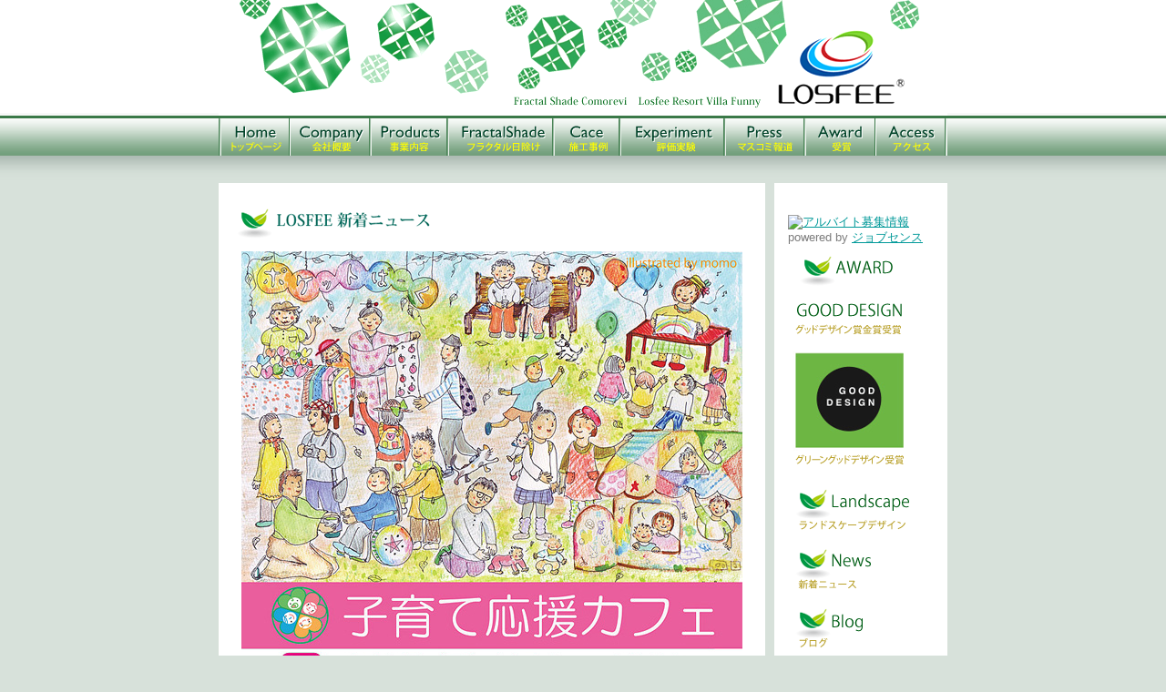

--- FILE ---
content_type: text/html
request_url: http://losfee.jp/news_20120617.html
body_size: 2293
content:
<!DOCTYPE html PUBLIC "-//W3C//DTD XHTML 1.0 Transitional//EN" "http://www.w3.org/TR/xhtml1/DTD/xhtml1-transitional.dtd">
<html xmlns="http://www.w3.org/1999/xhtml"><!-- InstanceBegin template="/Templates/base.dwt" codeOutsideHTMLIsLocked="false" -->
<head>
<meta http-equiv="Content-Type" content="text/html; charset=UTF-8" />
<meta http-equiv="Content-Style-Type" content="text/css" />
<meta http-equiv="Content-Script-Type" content="text/javascript" />
<!-- InstanceBeginEditable name="doctitle" -->
<meta name="Keywords" content="6月17日,八王子子育て応援イベント,新着ニュース" />
<meta name="Description" content="株式会社ロスフィーの新着ニュースです。" />
<title>八王子子育て応援イベント｜新着ニュース｜【フラクタルひよけ】LOSFEE 株式会社ロスフィー</title>
<!-- InstanceEndEditable -->
<link rel="stylesheet" type="text/css" href="common/style.css" />
<!-- InstanceBeginEditable name="head" -->
<!-- InstanceEndEditable -->
<!-- InstanceParam name="id" type="text" value="bodyID" -->

</head>

<body id="bodyID">
<div id="header">
<div class="container">
<h1 id="logo"><a href="index.html"><img src="img/header_logo.gif" width="153" height="103" alt="LOSFEE 株式会社ロスフィー" /></a></h1>
<!-- / .container --></div>
<!-- / #header --></div>

<div id="menu">
<div id="nav" class="clearFix">
<ul class="clearFix">
<li id="menu01"><a href="index.html">Home トップページ</a></li>
<li id="menu02"><a href="company.html">Company 会社概要</a></li>
<li id="menu03"><a href="products.html">Products 事業内容</a></li>
<li id="menu04"><a href="fs.html">FractalShade フラクタルひよけ</a></li>
<li id="menu05"><a href="case.html">Case 施行事例</a></li>
<li id="menu06"><a href="experiment/exp01.html">Experiment 評価実験</a></li>
<li id="menu07"><a href="press.html">Press マスコミ報道</a></li>
<li id="menu08"><a href="award/award_gd01.html">Award 受賞</a></li>
<li id="menu09"><a href="access.html">Access アクセス</a></li>
</ul>
</div>
<hr class="none" />
<!-- / #menu --></div>

<div id="content">
<div class="container">
<!-- メインカラム開始 -->
<div id="main">
<!-- メインコンテンツ開始 -->
<div id="main_in"><!-- InstanceBeginEditable name="mainAreaSection" -->
<h2 id="ttl_news" class="ttl">LOSFEE 新着ニュース</h2>
<div class="section">
<p><img src="img/news_mizuki-jun-s.jpg" width="550" height="778" alt="ポスター：八王子子育て応援イベント" /></p>
<p>6月17日11:00~16:00八王子みずき通りポケットパークにて、八王子子育て応援イベント開催します！</p>
<p><a href="news.html">&lt;&lt; LOSFEE 新着ニュースに戻る</a></p>
<!-- / .section --></div>
<!-- InstanceEndEditable -->
<!-- / #main_in --></div>
<!-- / #main --></div>
<!-- サイドバー開始 -->
<div id="sub">
<ul style="margin-bottom: 10px;">
<li><a href="https://j-sen.jp/asp/companies/24572" target="_blank"><img src="https://j-sen.jp/asp/img/banner/bnr_130x30.png" width="130" height="30" alt="アルバイト募集情報"></a><br />
powered by <a href="http://j-sen.jp" target="_blank">ジョブセンス</a></li>
</ul>

<h2 class="ttl_award">Award 受賞</h2>
<ul>
<li><a href="award/award_gd01.html"><img src="img/img_gd.gif" width="135" height="50" alt="グッドデザイン金賞受賞" /></a></li>
<li><a href="award/award_ggd01.html"><img src="img/img_ggd.gif" width="135" height="135" alt="グリーングッドデザイン受賞" /></a></li>
</ul>
<hr class="none" />
<ul id="nav2">
<li id="sub00"><a href="landscape.html">Landscape ランドスケープデザイン</a></li>
<li id="sub01"><a href="news.html">News 新着ニュース</a></li>
<li id="sub02"><a href="http://ameblo.jp/losfee-amami/">Blog ブログ</a></li>
<li id="sub03"><a href="catalog/index.html">Catalog 資料請求</a></li>
<li id="sub04"><a href="link.html">Link 関連リンク</a></li>
<li id="sub05"><a href="contact/index.html">Contact お問い合わせ</a></li>
<li id="sub06"><a href="site_map.html">Site Map サイトマップ</a></li>
</ul>

<ul>
<li style="padding-bottom: 20px;"><img src="img/banner_image.jpg" width="140" height="95" alt="" /></li>
<li style="padding-bottom: 20px;"><a href="http://rila.losfee.jp/" target="_blank"><img src="img/banner_rila.gif" width="140" height="44" alt="奄美の貸別荘 Rilla" /></a></li>
<li style="padding-bottom: 20px;"><a href="http://www.losfee.jp/villa_funny/villa_funny_index.html" target="_blank"><img src="img/banner_vf.gif" width="140" height="25" alt="奄美の貸別荘 VILLA FUNNY" /></a></li>
<li><a href="http://www.facebook.com/villafunny" target="_blank"><img src="img/banner_fb_vf.gif" width="135" height="60" alt="Facebook ヴィラファニー" /></a></li>
<li><a href="https://www.facebook.com/%E3%83%95%E3%83%A9%E3%82%AF%E3%82%BF%E3%83%AB%E3%81%B2%E3%82%88%E3%81%91-%E3%81%93%E3%82%82%E3%82%8C%E3%81%B3-549884465366875/" target="_blank"><img src="img/banner_fb_fs.gif" width="135" height="60" alt="Facebook フラクタルひよけ" /></a></li>
<li><a href="youtube.html"><img src="img/banner_youtube.gif" width="120" height="83" alt="YouTube動画配信中" /></a></li>
</ul>
<!-- / #sub --></div>
<hr class="clear" />
<!-- / .container --></div>
<!-- / #content --></div>

<div id="footer">
<address>HomePage：http://www.losfee.jp　Email：mail@losfee.jp　Tel：099-251-2225　Fax：099-251-9546</address>
<!-- / #footer --></div>
</body>
<!-- InstanceEnd --></html>

--- FILE ---
content_type: text/css
request_url: http://losfee.jp/common/style.css
body_size: 4780
content:
@charset "UTF-8";
/* CSS Document */

body {
min-width: 800px;
margin: 0;
padding: 0;
background-color: #d7e1da;
color: #7d7d7d;
font-family: "ヒラギノ角ゴ Pro W3", Osaka, "MS UI Gothic",  "ＭＳ Ｐゴシック", Verdana, Myriad, Helvetica, "MS Trebuchet", Arial, sans-serif;
font-size: 80%;
text-align: center;
}

img,h1,h2,h3,h4,h5 { margin: 0; padding: 0; border: none; font-size: 100%; }

p {
line-height: 160%;
margin-top: 0.5em;
margin-bottom: 0.5em;
}

a:link { color: #099; }
a:visited { color: #399; }
a:hover { color: #C03; }
a:active { color: #C03; }

strong.red{ color:#C03; }

#header,#content { text-align: left; }
#header div.container,
#content div.container,
#footer {
width: 800px;
margin: 0 auto;
}

hr.none { display: none; }

hr.clear {
clear: both;
width: 0;
margin: 0;
visibility: hidden;
}

/* --- ヘッダー --- */

#header {
background: #FFF url(../img/header_bg1.gif) repeat-x bottom;
margin: 0;
padding: 0;
}

#header div.container {
height: 127px;
background: url(../img/header_bg2.gif) no-repeat top left;
position: relative;
}

#header div.container #logo{
	top: 23px;
	left: 610px;
	position: absolute;
}

/* --- メインメニュー --- */

#menu {
background: url(../img/menu_bg.gif) repeat-x bottom;
margin: 0;
padding: 0;
}

#menu #nav {
width: 800px;
height: 44px;
margin: 0 auto;
padding: 0;
}
#menu #nav ul { list-style: none; margin: 0; padding: 0; }
#menu #nav ul li { height: 44px; float: left; } /* メニューボタンの高さ */
#menu #nav ul li a {
display: block;
text-indent: -9999px;
overflow: hidden;
width: 100%;
height: 100%;
}

#menu #nav ul li a:hover { background-position: 0 -44px !important; }

#menu #nav ul li#menu01 { width: 78px; }
#menu #nav ul li#menu01 a {
background: url("../img/menu01.gif") no-repeat 0 0;
}

#menu #nav ul li#menu02 { width: 89px; }
#menu #nav ul li#menu02 a {
background: url("../img/menu02.gif") no-repeat 0 0;
}

#menu #nav ul li#menu03 { width: 85px; }
#menu #nav ul li#menu03 a {
background: url("../img/menu03.gif") no-repeat 0 0;
}

#menu #nav ul li#menu04 { width: 116px; }
#menu #nav ul li#menu04 a {
background: url("../img/menu04.gif") no-repeat 0 0;
}

#menu #nav ul li#menu05 { width: 73px; }
#menu #nav ul li#menu05 a {
background: url("../img/menu05.gif") no-repeat 0 0;
}

#menu #nav ul li#menu06 { width: 115px; }
#menu #nav ul li#menu06 a {
background: url("../img/menu06.gif") no-repeat 0 0;
}

#menu #nav ul li#menu07 { width: 88px; }
#menu #nav ul li#menu07 a {
background: url("../img/menu07.gif") no-repeat 0 0;
}

#menu #nav ul li#menu08 { width: 77px; }
#menu #nav ul li#menu08 a {
background: url("../img/menu08.gif") no-repeat 0 0;
}

#menu #nav ul li#menu09 { width: 79px; }
#menu #nav ul li#menu09 a {
background: url("../img/menu09.gif") no-repeat 0 0;
}

/* --- コンテンツ --- */
#content {
margin: 0;
padding: 30px 0 0 0;
background: url(../img/content_bg1.gif) repeat-x top;
}

#content div.container { background: url(../img/content_bg2.gif) repeat-y top; }
#main,#sub {
margin: 0;
padding: 25px 0 60px 0;
background: #FFF;
}

/* --- メインカラム --- */

#main {
width: 600px;
float: left;
}

/* --- メインコンテンツ --- */
#main_in{
width: 560px;
margin: 0 auto;
padding: 0;
}

/* 見出し h2 */

h2.ttl {
width: 560px;
margin: 0 0 10px 0;
padding: 0;
text-indent: -9999px;
text-decoration: none;
display: block;
}

#ttl_top1 { background:url(../img/ttl_top1.gif) left top no-repeat; height: 40px; }
#ttl_top2 { background:url(../img/ttl_top2.gif) left top no-repeat; height: 40px; }
#ttl_company1 { background:url(../img/ttl_company1.gif) left top no-repeat; height: 40px; }
#ttl_company2 { background:url(../img/ttl_company2.gif) left top no-repeat; height: 40px; }
#ttl_products { background:url(../img/ttl_products.gif) left top no-repeat; height: 40px; }

#ttl_fp { background:url(../img/ttl_fp.gif) left top no-repeat; height: 40px; }

#ttl_fs1 { background:url(../img/ttl_fs1.gif) left top no-repeat; height: 40px; }
#ttl_fs2 { background:url(../img/ttl_fs2.gif) left top no-repeat; height: 40px; }
#ttl_fs3 { background:url(../img/ttl_fs3.gif) left top no-repeat; height: 40px; }

#ttl_case { background:url(../img/ttl_case.gif) left top no-repeat; height: 40px; }
#ttl_case001 { background:url(../img/ttl_case001.gif) left top no-repeat; height: 40px; }
#ttl_case002_1 { background:url(../img/ttl_case002_1.gif) left top no-repeat; height: 40px; }
#ttl_case002_2 { background:url(../img/ttl_case002_2.gif) left top no-repeat; height: 40px; }
#ttl_case003 { background:url(../img/ttl_case003.gif) left top no-repeat; height: 40px; }
#ttl_case004 { background:url(../img/ttl_case004.gif) left top no-repeat; height: 40px; }
#ttl_case005 { background:url(../img/ttl_case005.gif) left top no-repeat; height: 40px; }
#ttl_case006 { background:url(../img/ttl_case006.gif) left top no-repeat; height: 40px; }
#ttl_case007_1 { background:url(../img/ttl_case007_1.gif) left top no-repeat; height: 40px; }
#ttl_case007_2 { background:url(../img/ttl_case007_2.gif) left top no-repeat; height: 40px; }
#ttl_case008 { background:url(../img/ttl_case008.gif) left top no-repeat; height: 40px; }
#ttl_case009 { background:url(../img/ttl_case009.gif) left top no-repeat; height: 40px; }
#ttl_case010 { background:url(../img/ttl_case010.gif) left top no-repeat; height: 40px; }
#ttl_case011 { background:url(../img/ttl_case011.gif) left top no-repeat; height: 40px; }
#ttl_case012 { background:url(../img/ttl_case012.gif) left top no-repeat; height: 40px; }
#ttl_case013 { background:url(../img/ttl_case013.gif) left top no-repeat; height: 40px; }
#ttl_case014 { background:url(../img/ttl_case014.gif) left top no-repeat; height: 40px; }
#ttl_case015 { background:url(../img/ttl_case015.gif) left top no-repeat; height: 40px; }
#ttl_case016 { background:url(../img/ttl_case016.gif) left top no-repeat; height: 40px; }
#ttl_case017 { background:url(../img/ttl_case017.gif) left top no-repeat; height: 40px; }
#ttl_case018 { background:url(../img/ttl_case018.gif) left top no-repeat; height: 40px; }
#ttl_case019 { background:url(../img/ttl_case019.gif) left top no-repeat; height: 40px; }
#ttl_case020 { background:url(../img/ttl_case020.gif) left top no-repeat; height: 40px; }
#ttl_case021 { background:url(../img/ttl_case021.gif) left top no-repeat; height: 40px; }
#ttl_case022 { background:url(../img/ttl_case022.gif) left top no-repeat; height: 40px; }
#ttl_case023 { background:url(../img/ttl_case023.gif) left top no-repeat; height: 40px; }
#ttl_case024 { background:url(../img/ttl_case024.gif) left top no-repeat; height: 40px; }
#ttl_case025 { background:url(../img/ttl_case025.gif) left top no-repeat; height: 40px; }
#ttl_case026 { background:url(../img/ttl_case026.gif) left top no-repeat; height: 40px; }
#ttl_case027 { background:url(../img/ttl_case027.gif) left top no-repeat; height: 40px; }
#ttl_case028 { background:url(../img/ttl_case028.gif) left top no-repeat; height: 40px; }
#ttl_case029 { background:url(../img/ttl_case029.gif) left top no-repeat; height: 40px; }
#ttl_case030 { background:url(../img/ttl_case030.gif) left top no-repeat; height: 40px; }
#ttl_case031 { background:url(../img/ttl_case031.gif) left top no-repeat; height: 40px; }
#ttl_case032 { background:url(../img/ttl_case032.gif) left top no-repeat; height: 40px; }
#ttl_case033 { background:url(../img/ttl_case033.gif) left top no-repeat; height: 40px; }
#ttl_case034 { background:url(../img/ttl_case034.gif) left top no-repeat; height: 40px; }
#ttl_case035 { background:url(../img/ttl_case035.gif) left top no-repeat; height: 40px; }
#ttl_case036 { background:url(../img/ttl_case036.gif) left top no-repeat; height: 40px; }
#ttl_case037 { background:url(../img/ttl_case037.gif) left top no-repeat; height: 40px; }
#ttl_case038 { background:url(../img/ttl_case038.gif) left top no-repeat; height: 40px; }
#ttl_case039 { background:url(../img/ttl_case039.gif) left top no-repeat; height: 40px; }
#ttl_case040 { background:url(../img/ttl_case040.gif) left top no-repeat; height: 40px; }
#ttl_case041 { background:url(../img/ttl_case041.gif) left top no-repeat; height: 46px; }
#ttl_case041 { background:url(../img/ttl_case042.gif) left top no-repeat; height: 40px; }

#ttl_exp01 { background:url(../img/ttl_exp01.gif) left top no-repeat; height: 50px; }
#ttl_exp02 { background:url(../img/ttl_exp02.gif) left top no-repeat; height: 50px; }
#ttl_exp03 { background:url(../img/ttl_exp03.gif) left top no-repeat; height: 50px; }
#ttl_exp04 { background:url(../img/ttl_exp04.gif) left top no-repeat; height: 40px; }
#ttl_exp05 { background:url(../img/ttl_exp05.gif) left top no-repeat; height: 40px; }

#ttl_press { background:url(../img/ttl_press.gif) left top no-repeat; height: 40px; }
#ttl_press01 { background:url(../img/ttl_press01.gif) left top no-repeat; height: 40px; }
#ttl_press02 { background:url(../img/ttl_press02.gif) left top no-repeat; height: 60px; }
#ttl_press03 { background:url(../img/ttl_press03.gif) left top no-repeat; height: 60px; }
#ttl_press04 { background:url(../img/ttl_press04.gif) left top no-repeat; height: 40px; }
#ttl_press05 { background:url(../img/ttl_press05.gif) left top no-repeat; height: 60px; }
#ttl_press06_1 { background:url(../img/ttl_press06_1.gif) left top no-repeat; height: 60px; }
#ttl_press06_2 { background:url(../img/ttl_press06_2.gif) left top no-repeat; height: 60px; }
#ttl_press07 { background:url(../img/ttl_press07.gif) left top no-repeat; height: 60px; }
#ttl_press08_1 { background:url(../img/ttl_press08_1.gif) left top no-repeat; height: 60px; }
#ttl_press08_2 { background:url(../img/ttl_press08_2.gif) left top no-repeat; height: 40px; }
#ttl_press09_1 { background:url(../img/ttl_press09_1.gif) left top no-repeat; height: 40px; }
#ttl_press09_2 { background:url(../img/ttl_press09_2.gif) left top no-repeat; height: 40px; }
#ttl_press10 { background:url(../img/ttl_press10.gif) left top no-repeat; height: 40px; }
#ttl_press11 { background:url(../img/ttl_press11.gif) left top no-repeat; height: 40px; }
#ttl_press12 { background:url(../img/ttl_press12.gif) left top no-repeat; height: 60px; }
#ttl_press13 { background:url(../img/ttl_press13.gif) left top no-repeat; height: 40px; }
#ttl_press14 { background:url(../img/ttl_press14.gif) left top no-repeat; height: 60px; }
#ttl_press15 { background:url(../img/ttl_press15.gif) left top no-repeat; height: 40px; }

#ttl_award_gd01 { background:url(../img/ttl_award_gd01.gif) left top no-repeat; height: 60px; }
#ttl_award_gd02 { background:url(../img/ttl_award_gd02.gif) left top no-repeat; height: 60px; }
#ttl_award_ggd { background:url(../img/ttl_award_ggd.gif) left top no-repeat; height: 50px; }
#ttl_award_apr { background:url(../img/ttl_award_apr.gif) left top no-repeat; height: 50px; }


#ttl_access { background:url(../img/ttl_access.gif) left top no-repeat; height: 40px; }

#ttl_news { background:url(../img/ttl_news.gif) left top no-repeat; height: 40px; }
#ttl_catalog { background:url(../img/ttl_catalog.gif) left top no-repeat; height: 40px; }
#ttl_link { background:url(../img/ttl_link.gif) left top no-repeat; height: 40px; }
#ttl_contact { background:url(../img/ttl_contact.gif) left top no-repeat; height: 40px; }
#ttl_site_map { background:url(../img/ttl_site_map.gif) left top no-repeat; height: 40px; }
#ttl_regist { background:url(../img/ttl_regist.gif) left top no-repeat; height: 40px; }

#ttl_vf_1 { background:url(../img/ttl_vf_1.gif) left top no-repeat; height: 40px; }
#ttl_vf_2 { background:url(../img/ttl_vf_2.gif) left top no-repeat; height: 40px; }
#ttl_vf_3 { background:url(../img/ttl_vf_3.gif) left top no-repeat; height: 40px; }
#ttl_vf_4 { background:url(../img/ttl_vf_4.gif) left top no-repeat; height: 40px; }

#ttl_ls { background:url(../img/ttl_ls.gif) left top no-repeat; height: 40px; }
#ttl_ls_vf01 { background:url(../img/ttl_ls_vf01.gif) left top no-repeat; height: 40px; }
#ttl_ls_vf02 { background:url(../img/ttl_ls_vf02.gif) left top no-repeat; height: 40px; }
#ttl_ls_vf03 { background:url(../img/ttl_ls_vf03.gif) left top no-repeat; height: 40px; }

#ttl_youtube { background:url(../img/ttl_youtube.gif) left top no-repeat; height: 40px; }

/* セクション（共通設定） */

#main div.section,
#main div.update { margin: 0 0 20px 0; }

/* 段落 */
#main div.section p {
margin: 0 5px 1em; /* 段落のマージン（上、左右、下） */
line-height: 160%; /* 行の高さ */
}

/* ボタン */

div.btn ul {
margin: 0 5px 1em;
padding: 0;
list-style-type: none;
}

div.btn ul li {
display: inline;
padding: 0 7px 0 13px;
background: url(../img/triangle.gif) no-repeat 0 0.2em;
}

div.btn ul.right { text-align: right; }

/* サムネイル リスト */

ul.thumbnail {
width: 100%;
min-width: 560px;
margin: 0;
padding: 0;
list-style-type: none;
}

ul.thumbnail li {
width: 33.3%;
float: left;
}

ul.thumbnail dl {
width: 156px;
margin: 0 auto;
}

ul.thumbnail dt {
height: 112px;
margin-bottom: 5px; 
}

ul.thumbnail dd {
margin: 0 0 3px;
padding: 0 7px 0 13px;
background: url(../img/triangle.gif) no-repeat 0 0.2em;
height: 6.5em;
line-height: 160%;
}

/* --- サイドバー --- */

#sub {
width: 190px;
float: right;
}

#sub h2.ttl_award {
background: url(../img/ttl_award.gif) no-repeat top;
width: 160px;
height: 35px;
margin: 0 auto;
padding: 0;
text-indent: -9999px;
text-decoration: none;
display: block;
}

#sub ul {
list-style: none;
margin: 10px auto 0 auto;
padding: 0;
width: 160px;
}

#sub ul li { margin-bottom: 5px; }

/* サブメニュー */

#sub #nav2 li a {
display: block;
text-indent: -9999px;
overflow: hidden;
width: 100%;
height: 100%;
}

#sub #nav2 li { width: 160px; height: 60px; }

#sub #nav2 li#sub00 a {
background: url("../img/sub00.gif") no-repeat 0 0;
}

#sub #nav2 li#sub01 a {
background: url("../img/sub01.gif") no-repeat 0 0;
}

#sub #nav2 li#sub02 a {
background: url("../img/sub02.gif") no-repeat 0 0;
}

#sub #nav2 li#sub03 a {
background: url("../img/sub03.gif") no-repeat 0 0;
}

#sub #nav2 li#sub04 a {
background: url("../img/sub04.gif") no-repeat 0 0;
}

#sub #nav2 li#sub05 a {
background: url("../img/sub05.gif") no-repeat 0 0;
}

#sub #nav2 li#sub06 a {
background: url("../img/sub06.gif") no-repeat 0 0;
}

/* --- フッタ --- */

#footer {
background: #5f9f7c;
padding-top: 20px;
padding-bottom: 35px;
}
#footer address {
font-style: normal;
font-weight: bold;
font-size: 90%;
color: #FFF;
}

/* ********************************** */
/*               index                */
/* ********************************** */

#main div#section_top1,
#main div#section_top2,
#main div#section_top3 { margin: 0 0 20px 0; width: 550px; }

#section_top1 div.left {
width: 350px;
float: left;
}
#section_top1 div.right {
width: 200px;
float: right;
}

#section_top2 div.left {
width: 320px;
float: left;
}
#section_top2 div.right {
width: 220px;
float: right;
}

#section_top3 div.left {
width: 225px;
float: left;
}
#section_top3 div.right {
width: 305px;
float: right;
}

/* section_top1 img、p */

#section_top1 div.left img,
#section_top1 div.right img { margin: 0; }

#section_top1 div.left p {
margin: 0 5px 1em; /* 段落のマージン（上、左右、下） */
line-height: 160%; /* 行の高さ */
}

/* 見出し h3 */

h3.stl_top {
height: 40px;
margin: 0 0 10px 0;
padding: 0;
text-indent: -9999px;
text-decoration: none;
display: block;
}

#stl_top1 { background:url(../img/stl_top1.gif) left top no-repeat; width: 230px; }
#stl_top2 { background:url(../img/stl_top2.gif) left top no-repeat; width: 220px; }
#stl_top3 { background:url(../img/stl_top3.gif) left top no-repeat; width: 225px; }

/* ********************************** */
/*              company               */
/* ********************************** */

ul.com_list1 {
margin: 0;
padding: 0;
list-style-type: none;
}

ul.com_list1 li {
padding: 0 0 5px 20px; /* 項目のパディング（上右下左） */
background: url(../img/list_g.gif) no-repeat 3px 0.1em; /* マーカー画像 */
line-height: 160%;
}

ol.com_list2 {
margin: 0;
padding: 0;
list-style-type: none;
}

ol.com_list2 li {
padding: 0 0 5px 20px; /* 項目のパディング（上右下左） */
background: url(../img/list_y.gif) no-repeat 3px 0.1em; /* マーカー画像 */
line-height: 160%;
}

/* ********************************** */
/*            products                */
/* ********************************** */

#stl_product1 {
background: url(../img/stl_products1.jpg) no-repeat top right;
width: 560px;
height: 100px;
margin: 0 0 10px 0;
padding: 0;
text-indent: -9999px;
text-decoration: none;
}

#stl_product2 {
background: url(../img/stl_products2.jpg) no-repeat top right;
width: 560px;
height: 88px;
margin: 0 0 10px 0;
padding: 0;
text-indent: -9999px;
text-decoration: none;
}

#stl_product3 {
background: url(../img/stl_products3.gif) no-repeat top left;
width: 340px;
height: 80px;
margin: 0 0 10px 0;
padding: 0;
text-indent: -9999px;
text-decoration: none;
display: block;
}

h4.stl_prd1_1 {
background: url(../img/stl_prd1_1.gif) no-repeat top left;
width: 350px;
height: 40px;
margin: 0 0 10px 0;
padding: 0;
text-indent: -9999px;
text-decoration: none;
display: block;
}

h4.stl_prd2_1 {
background: url(../img/stl_prd2_1.gif) no-repeat top left;
width: 350px;
height: 40px;
margin: 0 0 10px 0;
padding: 0;
text-indent: -9999px;
text-decoration: none;
display: block;
}

h4.stl_prd1-2_2 {
background: url(../img/stl_prd1-2_2.gif) no-repeat top left;
width: 150px;
height: 30px;
margin: 0 0 10px 0;
padding: 0;
text-indent: -9999px;
text-decoration: none;
display: block;
}

#products #main div.section div.right {
width: 133px;
float: right;
}

#products #main div.section div.right p { margin: 0px; }

#products #main div.section div.left {
width: 407px;
float: left;
}

/* ********************************** */
/*          fractalProduct            */
/* ********************************** */

#fractalProduct ul.left ,
#fractalProduct ul.right {
margin: 0;
padding: 0;
list-style-type: none;
}

#fractalProduct ul.left li,
#fractalProduct ul.right li { padding-bottom: 20px; }

#fractalProduct ul.left {
width: 270px;
float: left;
}

#fractalProduct ul.right {
width: 250px;
float: right;
}

/* ********************************** */
/*           fractalShade             */
/* ********************************** */

#fractalShade p.image {
width: 160px;
float: left;
}

#fractalShade p.text {
width: 380px;
float: right;
}

/* 見出し h3 */

h3.stl_fs {
width: 550px;
margin: 0 5px 10px 5px;
padding: 0;
text-indent: -9999px;
text-decoration: none;
display: block;
}

#stl_fs1 { background:url(../img/stl_fs1.gif) left top no-repeat; height: 40px; }
#stl_fs2 { background:url(../img/stl_fs2.gif) left top no-repeat; height: 40px; }
#stl_fs3 { background:url(../img/stl_fs3.gif) left top no-repeat; height: 40px; }
#stl_fs4 { background:url(../img/stl_fs4.gif) left top no-repeat; height: 20px; }
#stl_fs5 { background:url(../img/stl_fs5.gif) left top no-repeat; height: 40px; }

/* ********************************** */
/*               case                 */
/* ********************************** */

#case div.left { float: left }
#case div.right { float: right }

div.case001_1 { width: 330px; }
div.case001_2 { width: 220px; }

div.case006_1 { width: 300px; }
div.case006_2 { width: 210px; }

/* ********************************** */
/*            experiment              */
/* ********************************** */

/* 見出し h3 */

h3.stl_exp {
width: 550px;
margin: 0 5px 10px 5px;
padding: 0;
text-indent: -9999px;
text-decoration: none;
display: block;
}

#stl_exp1 { background:url(../img/stl_exp1.gif) left top no-repeat; height: 50px; }
#stl_exp2 { background:url(../img/stl_exp2.gif) left top no-repeat; height: 50px; }
#stl_exp3 { background:url(../img/stl_exp3.gif) left top no-repeat; height: 50px; }

/* ********************************** */
/*              press                 */
/* ********************************** */

/* 見出し h3、h4 */

#press div.heading h3 {
margin:  0 5px 1em;
padding-left: 16px;
background: url(../img/icon_maru.gif) no-repeat 0 0.2em;
font-size: 120%;
line-height: 100%;
}

#press div.heading h4 {
margin:  0 5px 1em;
padding-left: 16px;
background: url(../img/icon_maru.gif) no-repeat 0 0.1em;
font-size: 100%;
line-height: 100%;
}

/* ********************************** */
/*             access                 */
/* ********************************** */

.mapArea {
margin: 0 5px 1em;
padding: 0;
border: 2px #999 solid;
}

/* リスト（交通アクセス） */

div.list_access { margin-bottom: 1em; }

div.list_access ol {
margin: 0 5px 0.2em;
padding: 0;
list-style-type: none;
}

div.list_access ol li {
display: inline;
padding: 0 0 5px 20px;
background: url(../img/list_m.gif) no-repeat 3px 0.1em;
line-height: 160%;
}

/* 見出し h3 */

h3.stl_access {
height: 40px;
width: 260px;
margin: 0 0 10px 0;
padding: 0;
text-indent: -9999px;
text-decoration: none;
display: block;
}

#stl_access1 { background:url(../img/stl_access1.gif) left top no-repeat; }
#stl_access2 { background:url(../img/stl_access2.gif) left top no-repeat; }

/* ********************************** */
/*               news                 */
/* ********************************** */

div.update dl {
width: 100%;
margin: 0;
}

div.update dt {
width: 6.7em; /* 日付エリアの幅 */
float: left;
padding: 7px 0 0 3px; /* 日付エリアのパディング（上右下左） */
line-height: 140%;
}

div.update dd {
margin: 0;
padding: 7px 0 6px 6.6em;
border-bottom: 1px #CCC dotted;
line-height: 140%;
}

/* ********************************** */
/*          catalog,contact           */
/* ********************************** */

#mailform dl.contact {
margin: 30px 5px 20px;
color: #333;
}

#mailform dl.contact dt {
padding: 5px 10px;
background-color: #b0e0a1;
border-bottom: 2px #FFF solid;
}

#mailform dl.contact dd {
margin: 0;
padding: 5px 10px;
background-color: #eeeeee;
border-bottom: 2px #FFF solid;
line-height: 160%;
}

form p { text-align: center; }

/* ********************************** */
/*           link,siteMap             */
/* ********************************** */

#link div.list {
margin: 0 5px 1em;
width: 550px;
}

#link div.list ul {
margin: 0;
padding: 0;
list-style-type: none;
}

#link div.list ul li {
margin-bottom: 9px;
background: #d7e1d7;
}

#link div.list ul li.list_b { background: #6eaa8c; }
#link div.list ul li.list_c {
background: #ebf5eb;
width: 530px;
margin-left: 20px;
}

#link div.list ul li a {
display: block;
position: relative; /* IE6用 */
padding: 9px;
text-decoration: none;
color: #066;
}

#link div.list ul li.list_b a { color: #FFF; }

#link div.list ul li a:hover {
text-decoration: underline;
}

#link div.list ul li span { font-size: 90%; }
#link div.list ul li span { color: #066; }
#link div.list ul li.list_b span { color: #FFF; }

#link div.list ul li span.cap { display: block; padding: 0 0 9px 9px;}

/* ********************************** */
/*            villaFunny              */
/* ********************************** */

#villaFunny p.text {
text-indent: 16px;
background: url(../img/icon_maru.gif) no-repeat 0 0.4em;
}

/* ********************************** */
/*             landScape              */
/* ********************************** */

h3.stl_ls {
height: 40px;
width: 550px;
margin: 0 5px 1em;
padding: 0;
text-indent: -9999px;
text-decoration: none;
display: block;
}

#stl_ls1 { background:url(../img/stl_ls1.gif) left top no-repeat; }
#stl_ls2 { background:url(../img/stl_ls2.gif) left top no-repeat; }

/* ********************************** */
/*              YouTube               */
/* ********************************** */

body#youtube iframe {
width: 520px;
height: 293px;
margin: 0 15px 1em;
}


/* --- clearfix --- */
.clearFix:after {
content: ".";
display: block;
height: 0;
clear: both;
visibility: hidden;
}
.clearFix {display: inline-block;}

/* Hides from IE-mac \*/
* html .clearFix {height: 1%;}
.clearFix {display: block;}
/* End hide from IE-mac */ 
